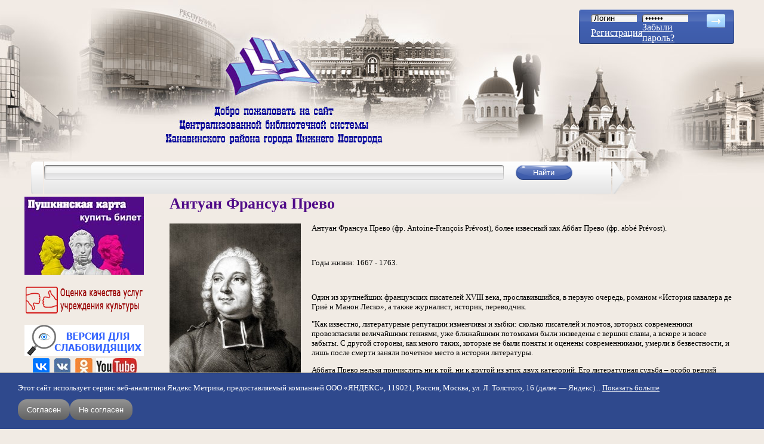

--- FILE ---
content_type: text/html; charset=utf-8
request_url: https://book-hall.ru/event/Antoine_Francois_Prevost
body_size: 18496
content:
﻿<!DOCTYPE html>
<html xmlns="http://www.w3.org/1999/xhtml" xml:lang="ru" lang="ru" dir="ltr">
<head>
<meta http-equiv="Content-Type" content="text/html; charset=utf-8" />
  <meta name="yandex-verification" content="81ef5fea17a9e7e1" />
  <meta name="viewport" content="width=device-width, initial-scale=1.0">
  <script type="text/javascript" src="http://userapi.com/js/api/openapi.js?49"></script>
<script type="text/javascript">VK.init({apiId: 2979150, onlyWidgets: true});</script>
<script type="text/javascript" src="//yandex.st/share/share.js" charset="utf-8"></script>
<script src="http://cdn.connect.mail.ru/js/loader.js" type="text/javascript" charset="UTF-8"></script>
<link rel="shortcut icon" href="/files/bookhall_favicon.png" type="image/x-icon" />  <title>Антуан Франсуа Прево / Централизованная библиотечная система Канавинского района</title>
  <link type="text/css" rel="stylesheet" media="all" href="/modules/node/node.css?i" />
<link type="text/css" rel="stylesheet" media="all" href="/modules/poll/poll.css?i" />
<link type="text/css" rel="stylesheet" media="all" href="/modules/system/defaults.css?i" />
<link type="text/css" rel="stylesheet" media="all" href="/modules/system/system.css?i" />
<link type="text/css" rel="stylesheet" media="all" href="/modules/system/system-menus.css?i" />
<link type="text/css" rel="stylesheet" media="all" href="/modules/user/user.css?i" />
<link type="text/css" rel="stylesheet" media="all" href="/sites/all/modules/cck/theme/content-module.css?i" />
<link type="text/css" rel="stylesheet" media="all" href="/sites/all/modules/colorbox/styles/default/colorbox_default_style.css?i" />
<link type="text/css" rel="stylesheet" media="all" href="/sites/all/modules/date/date.css?i" />
<link type="text/css" rel="stylesheet" media="all" href="/sites/all/modules/filefield/filefield.css?i" />
<link type="text/css" rel="stylesheet" media="all" href="/sites/all/modules/quote/quote.css?i" />
<link type="text/css" rel="stylesheet" media="all" href="/sites/all/modules/simplenews/simplenews.css?i" />
<link type="text/css" rel="stylesheet" media="all" href="/sites/all/modules/video_filter/video_filter.css?i" />
<link type="text/css" rel="stylesheet" media="all" href="/modules/forum/forum.css?i" />
<link type="text/css" rel="stylesheet" media="all" href="/sites/all/modules/views/css/views.css?i" />
<link type="text/css" rel="stylesheet" media="all" href="/modules/comment/comment.css?i" />
<link type="text/css" rel="stylesheet" media="all" href="/sites/all/themes/bookhall/style.css?i" />
<link type="text/css" rel="stylesheet" media="all" href="/sites/all/themes/bookhall/preset.css?i" />
  <script type="text/javascript" src="/sites/all/modules/jquery_update/replace/jquery.min.js?i"></script>
<script type="text/javascript" src="/misc/drupal.js?i"></script>
<script type="text/javascript" src="/files/languages/ru_e9ad7f854781c7e18947d4ae8392c708.js?i"></script>
<script type="text/javascript" src="/sites/all/libraries/colorbox/colorbox/jquery.colorbox.js?i"></script>
<script type="text/javascript" src="/sites/all/modules/colorbox/js/colorbox.js?i"></script>
<script type="text/javascript" src="/sites/all/modules/colorbox/styles/default/colorbox_default_style.js?i"></script>
<script type="text/javascript" src="/sites/all/modules/colorbox/js/colorbox_load.js?i"></script>
<script type="text/javascript" src="/sites/all/modules/colorbox/js/colorbox_inline.js?i"></script>
<script type="text/javascript" src="/sites/all/themes/bookhall/js/modal.js?i"></script>
<script type="text/javascript" src="/sites/all/themes/bookhall/js/book_slider.js?i"></script>
<script type="text/javascript">
<!--//--><![CDATA[//><!--
jQuery.extend(Drupal.settings, { "basePath": "/", "colorbox": { "transition": "none", "speed": "350", "opacity": "0.90", "slideshow": false, "slideshowAuto": false, "slideshowSpeed": "2500", "slideshowStart": "start slideshow", "slideshowStop": "stop slideshow", "current": "{current} of {total}", "previous": "« Prev", "next": "Next »", "close": "Close", "overlayClose": true, "maxWidth": "100%", "maxHeight": "100%" } });
//--><!]]>
</script>
<script type="text/javascript">
<!--//--><![CDATA[//><!--
VK.Widgets.Comments("vk_comments", {limit: 5, width: "690", attach: "*"});
//--><!]]>
</script>
<script type="text/javascript">
<!--//--><![CDATA[//><!--
VK.Widgets.Like("vk_like", {type: "mini"});
//--><!]]>
</script>
  <!--[if lt IE 7]>
  <link type="text/css" rel="stylesheet" media="all" href="/sites/all/themes/bookhall/fix-ie.css" />  <![endif]-->
</head>
<body class="not-front not-logged-in page-node node-type-thisdayinhistory one-sidebar sidebar-left">
<div class="popup-login-form-wrapper modal-menu-hide">
  <div class="popup-login-form-inner">
    <div class="close-login-form">
      <svg xmlns="http://www.w3.org/2000/svg" viewBox="0 0 320 512"><!--! Font Awesome Pro 6.2.1 by @fontawesome - https://fontawesome.com License - https://fontawesome.com/license (Commercial License) Copyright 2022 Fonticons, Inc. --><path d="M310.6 150.6c12.5-12.5 12.5-32.8 0-45.3s-32.8-12.5-45.3 0L160 210.7 54.6 105.4c-12.5-12.5-32.8-12.5-45.3 0s-12.5 32.8 0 45.3L114.7 256 9.4 361.4c-12.5 12.5-12.5 32.8 0 45.3s32.8 12.5 45.3 0L160 301.3 265.4 406.6c12.5 12.5 32.8 12.5 45.3 0s12.5-32.8 0-45.3L205.3 256 310.6 150.6z"/></svg>
    </div>
    <div class="mobile-login-form">
          <form action="/event/Antoine_Francois_Prevost?destination=node%2F6657"  accept-charset="UTF-8" method="post" id="user-login-form">
<div><div class="form-item" id="edit-name-1-wrapper">
 <label for="edit-name-1">Имя пользователя: <span class="form-required" title="Обязательное поле">*</span></label>
 <input type="text" maxlength="60" name="name" id="edit-name-1" size="15" value="" class="form-text required" />
</div>
<div class="form-item" id="edit-pass-1-wrapper">
 <label for="edit-pass-1">Пароль: <span class="form-required" title="Обязательное поле">*</span></label>
 <input type="password" name="pass" id="edit-pass-1"  maxlength="60"  size="15"  class="form-text required" />
</div>
<input type="submit" name="op" id="edit-submit-2" value="Вход"  class="form-submit" />
<div class="item-list"><ul><li class="first"><a href="/user/register" title="Создать новую учетную запись пользователя.">Регистрация</a></li>
<li class="last"><a href="/user/password" title="Запросить новый пароль по электронной почте.">Забыли пароль?</a></li>
</ul></div><input type="hidden" name="form_build_id" id="form-0b0e2f66ce709c21e431b0ed6491444e" value="form-0b0e2f66ce709c21e431b0ed6491444e"  />
<input type="hidden" name="form_id" id="edit-user-login-block-1" value="user_login_block"  />

</div></form>
      </div>
  </div>
</div>
<div id="wrapper">
  <div id="header">
    <div class="site-logo">
      <img src="/sites/all/themes/bookhall/img/logo_bookhall.png" alt="">
    </div>
            <div class="open-login-popup-btn">
        <svg xmlns="http://www.w3.org/2000/svg" viewBox="0 0 512 512"><!--! Font Awesome Pro 6.2.1 by @fontawesome - https://fontawesome.com License - https://fontawesome.com/license (Commercial License) Copyright 2022 Fonticons, Inc. --><path d="M256 112c-48.6 0-88 39.4-88 88C168 248.6 207.4 288 256 288s88-39.4 88-88C344 151.4 304.6 112 256 112zM256 240c-22.06 0-40-17.95-40-40C216 177.9 233.9 160 256 160s40 17.94 40 40C296 222.1 278.1 240 256 240zM256 0C114.6 0 0 114.6 0 256s114.6 256 256 256s256-114.6 256-256S397.4 0 256 0zM256 464c-46.73 0-89.76-15.68-124.5-41.79C148.8 389 182.4 368 220.2 368h71.69c37.75 0 71.31 21.01 88.68 54.21C345.8 448.3 302.7 464 256 464zM416.2 388.5C389.2 346.3 343.2 320 291.8 320H220.2c-51.36 0-97.35 26.25-124.4 68.48C65.96 352.5 48 306.3 48 256c0-114.7 93.31-208 208-208s208 93.31 208 208C464 306.3 446 352.5 416.2 388.5z"/></svg>
      </div>
            <div class="open-modal-menu-btn">
        <span class="btn__line"></span>
      </div>

    <div class="modal-menu modal-menu-hide">
      <h2 class="menu-title">Меню сайта</h2>
      <ul class="menu"><li class="leaf first"><a href="/main" title="" class=" mlid-180">Главная</a></li>
<li class="leaf"><a href="/site-map" title="" class=" mlid-3072">Карта сайта</a></li>
<li class="collapsed"><a href="/o-nas" title="Библиотеки Канавинской ЦБС. Правила пользования. Историческая справка. Достижения. Друзья и партнеры" class=" mlid-186">О нас</a></li>
<li class="leaf"><a href="/news" title="" class=" mlid-1199">Новости/Акции</a></li>
<li class="collapsed"><a href="/delimsya-opytom" title="Наши библиографические и методические пособия, сценарии мероприятий, статьи и тексты выступлений, электронные издания детям, буктрейлеры, информационные стенды" class=" mlid-302">Делимся опытом</a></li>
<li class="leaf"><a href="/rekomenduem" title="Периодические издания в ЦБС, полезные ссылки" class=" mlid-825">Рекомендуем</a></li>
<li class="collapsed"><a href="/kanavino" title="Краеведческий раздел сайта. История и сегодняшний день района, виртуальная прогулка по Канавино. Электронная версия районной газеты &quot;Канавинское слово&quot;" class=" mlid-303">Канавино</a></li>
<li class="leaf"><a href="/proekt-goda" title="Виртуальные интерактивные проекты по ведущем темам года" class=" mlid-1324">Проект года</a></li>
<li class="leaf"><a href="/knizhnye-novinki" title="Оперативное информирование о новых поступлениях в фонд ЦБС" class=" mlid-2735">Книжные новинки</a></li>
<li class="collapsed"><a href="/nemodnoe-chtenie" title="О хороших, незаслуженно забытых книгах. Авторский проект Ольги Кузьминой" class=" mlid-2792">неМодное Чтение</a></li>
<li class="leaf"><a href="/litsovet" title="Блог писателя Андрея Кузечкина. Рецензии на современную литературу" class=" mlid-306">ЛитСовет</a></li>
<li class="leaf"><a href="/litsovetonlain" title="Видеоблог писателя и музыканта Андрея Кузечкина" class=" mlid-3602">ЛитСоветОнлайн</a></li>
<li class="leaf"><a href="/pryamoi-efir" title="Архив наших прямых эфиров" class=" mlid-3681">Прямой эфир</a></li>
<li class="leaf"><a href="/detskaya-ploshchadka" title="Раздел сайта для детей и их родителей" class=" mlid-936">Детская площадка</a></li>
<li class="leaf"><a href="/proba_pera_main" title="Блог зарегистрированных пользователей сайта" class=" mlid-307">Проба пера</a></li>
<li class="leaf"><a href="/uslugi" title="Перечень услуг, предоставляемых Канавинской ЦБС. Прейскурант" class=" mlid-308">Услуги</a></li>
<li class="leaf last"><a href="/kontakty" title="" class=" mlid-304">Контакты</a></li>
</ul>    </div>
    <div class="mobile-welcome-img">
      <img src="/sites/all/themes/bookhall/img/welcome_text.png" alt="">
    </div>
    <div id="login">
    <form action="/user" method="post" id="user-login">
    <table border="0" cellspacing="0" cellpadding="0">
      <tr>
        <td><input type="text" name="name" id="edit-name" tabindex="1" class="form-text required" value="Логин" class="form-text NormalTextBox txtSearch" onfocus="if (this.value == 'Логин') {this.value = '';}" onblur="if (this.value == '') {this.value = 'Логин';}"  /><input type="hidden" name="form_id" id="edit-user-login" value="user_login"  /></td>
        <td><input type="password" name="pass" id="edit-pass" tabindex="2" class="form-text required" value="Пароль" class="form-text NormalTextBox txtSearch" onfocus="if (this.value == 'Пароль') {this.value = '';}" onblur="if (this.value == '') {this.value = 'Пароль';}" /></td>
        <td rowspan="3" valign="top">
          <input name="op" type="image" class="form-submit" id="edit-submit"  tabindex="3" value="" src="/sites/all/themes/bookhall/img/btn_arrow.png" alt="login" title="login" />
        </td>
      </tr>
      <tr>
        <td><a href="/user/register">Регистрация</a><br /></td>
        <td>
          <a href="/user/password">Забыли пароль?</a>
        </td>
      </tr>
    </table>
  </form>
</div>
  </div>
  <div id="top">
    <div class="search-form">
  <table>
    <tr>
    <td class="search-left"></td>
    <td class="search-center">
      <form action="/poisk"  accept-charset="UTF-8" method="get" id="search-block-form">
<div><div class="container-inline">
  <input type="submit" name="op" id="edit-submit" value="Найти"  class="form-submit" />
<div class="form-item" id="edit-text-wrapper">
 <label for="edit-text">Поиск по сайту: </label>
 <input type="text" maxlength="128" name="text" id="edit-text" size="15" value="" title="Введите ключевые слова для поиска." class="form-text" />
</div>
<input type="hidden" name="searchid" id="edit-searchid" value="2297817"  />
</div>

</div></form>
    </td>
    <td class="search-right"></td>
    </tr>
  </table>
</div>  </div>
  <div class="left-right-wrapper">
    <div id="left">
      <div class="wrapper">
        <div id="block-block-86" class="clear-block block block-block">


  <div class="content"><!--paging_filter--><div class="pushkin_card"><a href="/uslugi/pushkinskaya-karta/"><img alt="Пушкинская карта" src="/files/USLUGI/pk1.jpg" style="width: 200px; height: 131px; margin-top: 3px; margin-bottom: 3px;" width="200" height="131" /></a></div></div>
</div>
<div id="block-block-86-clear"></div>
<div id="block-block-76" class="clear-block block block-block">


  <div class="content"><!--paging_filter--><p style="text-align: center;"><a href="/nezavisimaya-otsenka"><img alt="Оценка качества услуг МКУК ЦБС Канавинского района" src="/files/RB/ocenka_kachestva_uslug.png" style="width: 200px; height: 52px;" title="Оценка качества услуг МКУК ЦБС Канавинского района" width="200" height="52" /></a></p></div>
</div>
<div id="block-block-76-clear"></div>
<div id="block-block-70" class="clear-block block block-block">


  <div class="content"><!--paging_filter--><div itemprop="Copy" style="z-index: 99; background: rgb(241, 235, 228) none repeat scroll 0% 0%; border: 0px solid rgb(0, 0, 0); text-align: center;"><a href="http://finevision.ru/?hostname=book-hall.ru&amp;path=/"><img alt="" src="/files/RB/vds.jpg" style="width: 200px; height: 52px; margin: 3px 1px;" width="200" height="52" /></a></div><div itemprop="Copy" style="z-index: 99; background: rgb(241, 235, 228) none repeat scroll 0% 0%; border: 0px solid rgb(0, 0, 0); text-align: center;"><a href="https://vk.com/bibliotekikanavina" target="_blank"><img alt="Официальная группа Канавинской ЦБС во ВКонтакте" src="/files/RB/vk-og.jpg" style="width: 28px; height: 28px; margin: 1px 4px;" title="Официальная группа Канавинской ЦБС во ВКонтакте" width="28" height="28" /></a><a href="http://vk.com/umnayabiblioteka" target="_blank"><img alt="Группа &#039;&#039;Умная библиотека&#039;&#039;" src="/files/resize/RB/vk-27x28.jpg" style="width: 27px; height: 28px; margin: 1px 4px;" title="Группа &#039;&#039;Умная библиотека&#039;&#039;" width="27" height="28" /></a><a href="http://ok.ru/profile/543319578616/statuses/links" target="_blank"><img alt="Группа в &#039;&#039;Одноклассниках&#039;&#039;" src="/files/resize/RB/ok-29x28.jpg" style="width: 29px; height: 28px; margin: 1px 4px;" title="Группа в &#039;&#039;Одноклассниках&#039;&#039;" width="29" height="28" /></a><a href="http://www.youtube.com/channel/UCt7BYMSfwEP-aOWgqjo0PeA/videos?shelf_id=0&amp;view=0&amp;sort=dd" target="_blank"><img alt="Youtube-канал" src="/files/resize/RB/yt-68x28.jpg" style="width: 68px; height: 28px; margin: 1px 2px;" title="Youtube-канал" width="68" height="28" /></a></div></div>
</div>
<div id="block-block-70-clear"></div>
<div id="block-menu-primary-links" class="clear-block block block-menu">


  <div class="content"><ul class="menu"><li class="leaf first"><a href="/main" title="" class=" mlid-180">Главная</a></li>
<li class="leaf"><a href="/site-map" title="" class=" mlid-3072">Карта сайта</a></li>
<li class="collapsed"><a href="/o-nas" title="Библиотеки Канавинской ЦБС. Правила пользования. Историческая справка. Достижения. Друзья и партнеры" class=" mlid-186">О нас</a></li>
<li class="leaf"><a href="/news" title="" class=" mlid-1199">Новости/Акции</a></li>
<li class="collapsed"><a href="/delimsya-opytom" title="Наши библиографические и методические пособия, сценарии мероприятий, статьи и тексты выступлений, электронные издания детям, буктрейлеры, информационные стенды" class=" mlid-302">Делимся опытом</a></li>
<li class="leaf"><a href="/rekomenduem" title="Периодические издания в ЦБС, полезные ссылки" class=" mlid-825">Рекомендуем</a></li>
<li class="collapsed"><a href="/kanavino" title="Краеведческий раздел сайта. История и сегодняшний день района, виртуальная прогулка по Канавино. Электронная версия районной газеты &quot;Канавинское слово&quot;" class=" mlid-303">Канавино</a></li>
<li class="leaf"><a href="/proekt-goda" title="Виртуальные интерактивные проекты по ведущем темам года" class=" mlid-1324">Проект года</a></li>
<li class="leaf"><a href="/knizhnye-novinki" title="Оперативное информирование о новых поступлениях в фонд ЦБС" class=" mlid-2735">Книжные новинки</a></li>
<li class="collapsed"><a href="/nemodnoe-chtenie" title="О хороших, незаслуженно забытых книгах. Авторский проект Ольги Кузьминой" class=" mlid-2792">неМодное Чтение</a></li>
<li class="leaf"><a href="/litsovet" title="Блог писателя Андрея Кузечкина. Рецензии на современную литературу" class=" mlid-306">ЛитСовет</a></li>
<li class="leaf"><a href="/litsovetonlain" title="Видеоблог писателя и музыканта Андрея Кузечкина" class=" mlid-3602">ЛитСоветОнлайн</a></li>
<li class="leaf"><a href="/pryamoi-efir" title="Архив наших прямых эфиров" class=" mlid-3681">Прямой эфир</a></li>
<li class="leaf"><a href="/detskaya-ploshchadka" title="Раздел сайта для детей и их родителей" class=" mlid-936">Детская площадка</a></li>
<li class="leaf"><a href="/proba_pera_main" title="Блог зарегистрированных пользователей сайта" class=" mlid-307">Проба пера</a></li>
<li class="leaf"><a href="/uslugi" title="Перечень услуг, предоставляемых Канавинской ЦБС. Прейскурант" class=" mlid-308">Услуги</a></li>
<li class="leaf last"><a href="/kontakty" title="" class=" mlid-304">Контакты</a></li>
</ul></div>
</div>
<div id="block-menu-primary-links-clear"></div>
<div id="block-block-91" class="clear-block block block-block">


  <div class="content"><table style="width: 200px" cellspacing="1" cellpadding="1" border="0"><tbody><tr><td><script src='https://pos.gosuslugi.ru/bin/script.min.js'></script> 
<style>
#js-show-iframe-wrapper{position:relative;display:flex;align-items:center;justify-content:center;width:100%;min-width:200px;max-width:100%;background:linear-gradient(138.4deg,#38bafe 26.49%,#2d73bc 79.45%);color:#fff;cursor:pointer}#js-show-iframe-wrapper .pos-banner-fluid *{box-sizing:border-box}#js-show-iframe-wrapper .pos-banner-fluid .pos-banner-btn_2{display:block;width:240px;min-height:56px;font-size:18px;line-height:24px;cursor:pointer;background:#0d4cd3;color:#fff;border:none;border-radius:8px;outline:0}#js-show-iframe-wrapper .pos-banner-fluid .pos-banner-btn_2:hover{background:#1d5deb}#js-show-iframe-wrapper .pos-banner-fluid .pos-banner-btn_2:focus{background:#2a63ad}#js-show-iframe-wrapper .pos-banner-fluid .pos-banner-btn_2:active{background:#2a63ad}@-webkit-keyframes fadeInFromNone{0%{display:none;opacity:0}1%{display:block;opacity:0}100%{display:block;opacity:1}}@keyframes fadeInFromNone{0%{display:none;opacity:0}1%{display:block;opacity:0}100%{display:block;opacity:1}}@font-face{font-family:LatoWebLight;src:url(https://pos.gosuslugi.ru/bin/fonts/Lato/fonts/Lato-Light.woff2) format("woff2"),url(https://pos.gosuslugi.ru/bin/fonts/Lato/fonts/Lato-Light.woff) format("woff"),url(https://pos.gosuslugi.ru/bin/fonts/Lato/fonts/Lato-Light.ttf) format("truetype");font-style:normal;font-weight:400}@font-face{font-family:LatoWeb;src:url(https://pos.gosuslugi.ru/bin/fonts/Lato/fonts/Lato-Regular.woff2) format("woff2"),url(https://pos.gosuslugi.ru/bin/fonts/Lato/fonts/Lato-Regular.woff) format("woff"),url(https://pos.gosuslugi.ru/bin/fonts/Lato/fonts/Lato-Regular.ttf) format("truetype");font-style:normal;font-weight:400}@font-face{font-family:LatoWebBold;src:url(https://pos.gosuslugi.ru/bin/fonts/Lato/fonts/Lato-Bold.woff2) format("woff2"),url(https://pos.gosuslugi.ru/bin/fonts/Lato/fonts/Lato-Bold.woff) format("woff"),url(https://pos.gosuslugi.ru/bin/fonts/Lato/fonts/Lato-Bold.ttf) format("truetype");font-style:normal;font-weight:400}@font-face{font-family:RobotoWebLight;src:url(https://pos.gosuslugi.ru/bin/fonts/Roboto/Roboto-Light.woff2) format("woff2"),url(https://pos.gosuslugi.ru/bin/fonts/Roboto/Roboto-Light.woff) format("woff"),url(https://pos.gosuslugi.ru/bin/fonts/Roboto/Roboto-Light.ttf) format("truetype");font-style:normal;font-weight:400}@font-face{font-family:RobotoWebRegular;src:url(https://pos.gosuslugi.ru/bin/fonts/Roboto/Roboto-Regular.woff2) format("woff2"),url(https://pos.gosuslugi.ru/bin/fonts/Roboto/Roboto-Regular.woff) format("woff"),url(https://pos.gosuslugi.ru/bin/fonts/Roboto/Roboto-Regular.ttf) format("truetype");font-style:normal;font-weight:400}@font-face{font-family:RobotoWebBold;src:url(https://pos.gosuslugi.ru/bin/fonts/Roboto/Roboto-Bold.woff2) format("woff2"),url(https://pos.gosuslugi.ru/bin/fonts/Roboto/Roboto-Bold.woff) format("woff"),url(https://pos.gosuslugi.ru/bin/fonts/Roboto/Roboto-Bold.ttf) format("truetype");font-style:normal;font-weight:400}@font-face{font-family:ScadaWebRegular;src:url(https://pos.gosuslugi.ru/bin/fonts/Scada/Scada-Regular.woff2) format("woff2"),url(https://pos.gosuslugi.ru/bin/fonts/Scada/Scada-Regular.woff) format("woff"),url(https://pos.gosuslugi.ru/bin/fonts/Scada/Scada-Regular.ttf) format("truetype");font-style:normal;font-weight:400}@font-face{font-family:ScadaWebBold;src:url(https://pos.gosuslugi.ru/bin/fonts/Scada/Scada-Bold.woff2) format("woff2"),url(https://pos.gosuslugi.ru/bin/fonts/Scada/Scada-Bold.woff) format("woff"),url(https://pos.gosuslugi.ru/bin/fonts/Scada/Scada-Bold.ttf) format("truetype");font-style:normal;font-weight:400}@font-face{font-family:Geometria;src:url(https://pos.gosuslugi.ru/bin/fonts/Geometria/Geometria.eot);src:url(https://pos.gosuslugi.ru/bin/fonts/Geometria/Geometria.eot?#iefix) format("embedded-opentype"),url(https://pos.gosuslugi.ru/bin/fonts/Geometria/Geometria.woff) format("woff"),url(https://pos.gosuslugi.ru/bin/fonts/Geometria/Geometria.ttf) format("truetype");font-weight:400;font-style:normal}@font-face{font-family:Geometria-ExtraBold;src:url(https://pos.gosuslugi.ru/bin/fonts/Geometria/Geometria-ExtraBold.eot);src:url(https://pos.gosuslugi.ru/bin/fonts/Geometria/Geometria-ExtraBold.eot?#iefix) format("embedded-opentype"),url(https://pos.gosuslugi.ru/bin/fonts/Geometria/Geometria-ExtraBold.woff) format("woff"),url(https://pos.gosuslugi.ru/bin/fonts/Geometria/Geometria-ExtraBold.ttf) format("truetype");font-weight:900;font-style:normal}
</style>
 
<style>
#js-show-iframe-wrapper{background:var(--pos-banner-fluid-87__background)}#js-show-iframe-wrapper .pos-banner-fluid .pos-banner-btn_2{width:100%;min-height:52px;background:#0d4cd3;color:#fff;font-size:16px;font-family:LatoWeb,sans-serif;font-weight:400;padding:0;line-height:1.2}#js-show-iframe-wrapper .pos-banner-fluid .pos-banner-btn_2:active,#js-show-iframe-wrapper .pos-banner-fluid .pos-banner-btn_2:focus,#js-show-iframe-wrapper .pos-banner-fluid .pos-banner-btn_2:hover{background:#e4ecfd}#js-show-iframe-wrapper .bf-87{position:relative;display:grid;grid-template-columns:var(--pos-banner-fluid-87__grid-template-columns);grid-template-rows:var(--pos-banner-fluid-87__grid-template-rows);width:100%;max-width:var(--pos-banner-fluid-87__max-width);box-sizing:border-box;grid-auto-flow:row dense}#js-show-iframe-wrapper .bf-87__decor{background:var(--pos-banner-fluid-87__bg-url) var(--pos-banner-fluid-87__bg-url-position) no-repeat;background-size:cover;background-color:#f8efec;position:relative}#js-show-iframe-wrapper .bf-87__logo-wrap{box-shadow:var(--pos-banner-fluid-87__logo-box-shadow)}#js-show-iframe-wrapper .bf-87__content{display:flex;flex-direction:column;padding:var(--pos-banner-fluid-87__content-padding);grid-row:var(--pos-banner-fluid-87__content-grid-row)}#js-show-iframe-wrapper .bf-87__description{display:flex;flex-direction:column;margin:var(--pos-banner-fluid-87__description-margin)}#js-show-iframe-wrapper .bf-87__text{margin:var(--pos-banner-fluid-87__text-margin);font-size:var(--pos-banner-fluid-87__text-font-size);line-height:1.3;font-family:LatoWeb,sans-serif;font-weight:700;color:#0b1f33}#js-show-iframe-wrapper .bf-87__text_small{font-size:var(--pos-banner-fluid-87__text-small-font-size);font-weight:400;margin:var(--pos-banner-fluid-87__text-small-margin)}#js-show-iframe-wrapper .bf-87__bottom-wrap{display:flex;flex-direction:row;align-items:center}#js-show-iframe-wrapper .bf-87__logo-wrap{position:absolute;top:var(--pos-banner-fluid-87__logo-wrap-top);left:0;padding:var(--pos-banner-fluid-87__logo-wrap-padding);background:#fff;border-radius:0 0 8px 0}#js-show-iframe-wrapper .bf-87__logo{width:var(--pos-banner-fluid-87__logo-width);margin-left:1px}#js-show-iframe-wrapper .bf-87__slogan{font-family:LatoWeb,sans-serif;font-weight:700;font-size:var(--pos-banner-fluid-87__slogan-font-size);line-height:1;color:#005ca9}#js-show-iframe-wrapper .bf-87__btn-wrap{width:100%;max-width:var(--pos-banner-fluid-87__button-wrap-max-width)}
</style >
<div id='js-show-iframe-wrapper'>
  <div class='pos-banner-fluid bf-87'>
 
    <div class='bf-87__decor'>
      <div class='bf-87__logo-wrap'>
        <img
          class='bf-87__logo'
          src='https://pos.gosuslugi.ru/bin/banner-fluid/gosuslugi-logo-blue.svg'
          alt='Госуслуги'
        />
        <div class='bf-87__slogan'>Решаем вместе</div >
      </div >
    </div >
    <div class='bf-87__content'>
      <div class='bf-87__description'>
          <span class='bf-87__text'>
            Хочется, чтобы библиотека стала лучше?
          </span >
        <span class='bf-87__text bf-87__text_small'>
            Сообщите, какие нужны изменения и получите ответ о решении
          </span >
      </div >
 
      <div class='bf-87__bottom-wrap'>
        <div class='bf-87__btn-wrap'>
          <!-- pos-banner-btn_2 не удалять; другие классы не добавлять -->
          <button
            class='pos-banner-btn_2'
            type='button'
          >Написать
          </button >
        </div >
      </div>
    </div >
 
  </div >
</div >
<script>
(function(){
"use strict";function ownKeys(e,t){var n=Object.keys(e);if(Object.getOwnPropertySymbols){var r=Object.getOwnPropertySymbols(e);if(t)r=r.filter(function(t){return Object.getOwnPropertyDescriptor(e,t).enumerable});n.push.apply(n,r)}return n}function _objectSpread(e){for(var t=1;t<arguments.length;t++){var n=null!=arguments[t]?arguments[t]:{};if(t%2)ownKeys(Object(n),true).forEach(function(t){_defineProperty(e,t,n[t])});else if(Object.getOwnPropertyDescriptors)Object.defineProperties(e,Object.getOwnPropertyDescriptors(n));else ownKeys(Object(n)).forEach(function(t){Object.defineProperty(e,t,Object.getOwnPropertyDescriptor(n,t))})}return e}function _defineProperty(e,t,n){if(t in e)Object.defineProperty(e,t,{value:n,enumerable:true,configurable:true,writable:true});else e[t]=n;return e}var POS_PREFIX_87="--pos-banner-fluid-87__",posOptionsInitialBanner87={background:"#FFFFFF","grid-template-columns":"100%","grid-template-rows":"264px auto","max-width":"1422px","text-font-size":"20px","text-small-font-size":"14px","text-margin":"0 0px 12px 0","description-margin":"0 0 24px 0","button-wrap-max-width":"245px","bg-url":"url('https://pos.gosuslugi.ru/bin/banner-fluid/83/banner-fluid-bg-83-0.svg')","bg-url-position":"center top","content-padding":"40px 24px 48px","logo-wrap-padding":"12px 14px 10px 12px","logo-width":"65px","logo-wrap-top":"0","slogan-font-size":"12px","logo-box-shadow":"none","text-small-margin":0},setStyles=function(e,t){var n=arguments.length>2&&void 0!==arguments[2]?arguments[2]:POS_PREFIX_87;Object.keys(e).forEach(function(r){t.style.setProperty(n+r,e[r])})},removeStyles=function(e,t){var n=arguments.length>2&&void 0!==arguments[2]?arguments[2]:POS_PREFIX_87;Object.keys(e).forEach(function(e){t.style.removeProperty(n+e)})};function changePosBannerOnResize(){var e=document.documentElement,t=_objectSpread({},posOptionsInitialBanner87),n=document.getElementById("js-show-iframe-wrapper"),r=n?n.offsetWidth:document.body.offsetWidth;if(r>300)t["bg-url"]="url('https://pos.gosuslugi.ru/bin/banner-fluid/83/banner-fluid-bg-83-1.svg')",t["grid-template-rows"]="244px auto";if(r>360)t["description-margin"]="0 0 20px 0",t["content-padding"]="20px 55px 20px 24px",t["button-wrap-max-width"]="118px";if(r>415)t["bg-url"]="url('https://pos.gosuslugi.ru/bin/banner-fluid/83/banner-fluid-bg-83-2.svg')",t["content-padding"]="36px 25px 52px 24px";if(r>568)t["bg-url"]="url('https://pos.gosuslugi.ru/bin/banner-fluid/83/banner-fluid-bg-83.svg')",t["text-font-size"]="24px",t["text-small-font-size"]="14px",t["grid-template-columns"]="53% 47%",t["grid-template-rows"]="332px",t["content-grid-row"]="1",t["content-padding"]="54px 28px",t["description-margin"]="0 0 24px 0",t["button-wrap-max-width"]="245px";if(r>783)t["bg-url"]="url('https://pos.gosuslugi.ru/bin/banner-fluid/83/banner-fluid-bg-83-3.svg')",t["grid-template-columns"]="1fr 1fr",t["grid-template-rows"]="268px",t["text-small-font-size"]="14px",t["content-padding"]="40px 24px 40px 50px",t["button-wrap-max-width"]="118px",t["text-font-size"]="24px";if(r>1098)t["bg-url"]="url('https://pos.gosuslugi.ru/bin/banner-fluid/83/banner-fluid-bg-83-4.svg')",t["grid-template-rows"]="300px",t["text-font-size"]="32px",t["text-small-font-size"]="18px",t["content-padding"]="42px 50px",t["logo-width"]="78px",t["slogan-font-size"]="15px",t["logo-wrap-padding"]="20px 16px 16px",t["text-small-margin"]="0px 150px 0px 0";if(r>1400)t["bg-url"]="url('https://pos.gosuslugi.ru/bin/banner-fluid/83/banner-fluid-bg-83-5.svg')",t["max-width"]="1422px",t["grid-template-columns"]="1fr 1fr",t["content-padding"]="34px 0px 34px 100px",t["logo-box-shadow"]="0px 1px 4px #E3EBFC, 0px 24px 48px rgba(230, 235, 245, 0.4)",t["text-small-margin"]="0",t["text-margin"]="0 140px 12px 0";setStyles(t,e)}changePosBannerOnResize(),window.addEventListener("resize",changePosBannerOnResize),window.onunload=function(){var e=document.documentElement,t=_objectSpread({},posOptionsInitialBanner87);window.removeEventListener("resize",changePosBannerOnResize),removeStyles(t,e)};
})()
</script>
 <script>Widget("https://pos.gosuslugi.ru/form", 369968)</script>

</td></tr></tbody></table></div>
</div>
<div id="block-block-91-clear"></div>
<div id="block-thisdayinhistory-1" class="clear-block block block-thisdayinhistory">

  <h2><a href="/lit_calendar">Литературный календарь</a></h2>

  <div class="content"><div class='lit_date'><a href="/lit_day/02/01">01 Февраля 2026</a></div><div class='slideblock_lit'><div class='lit_name'><a href="/event/Marina_Anatolievna_Paley">Марина Анатольевна Палей</a></div><div class='lit_image'><a href="/event/Marina_Anatolievna_Paley"><img src="https://book-hall.ru/files/imagecache/lit_preview/marina_paley.jpg" alt="" title=""  class="imagecache imagecache-lit_preview" width="90" height="90" /></a></div><div class='lit_teaser'>71 год <br /> со дня рождения</div></div></div>
</div>
<div id="block-thisdayinhistory-1-clear"></div>
<div id="block-block-20" class="clear-block block block-block">


  <div class="content"><!--paging_filter--><p style="text-align: center;"><a href="/biografii-zarubezhnykh-avtorov"><img alt="Биографии зарубежных писателей. Впервые на русском языке" src="/files/RB/biografii-small.gif" style="width: 195px; height: 66px;" title="Биографии зарубежных писателей. Впервые на русском языке" width="195" height="66" /></a></p></div>
</div>
<div id="block-block-20-clear"></div>
<div id="block-block-92" class="clear-block block block-block">


  <div class="content"><!--paging_filter--><p style="text-align: center;"><a href="https://pro.culture.ru/intro#events" target="_blank"><img alt="Платформа для продвижения мероприятий в сфере культуры" src="/files/RB/prokultura.jpg" style="width: 190px; height: 57px;" title="Платформа для продвижения мероприятий в сфере культуры" width="190" height="57" /></a></p></div>
</div>
<div id="block-block-92-clear"></div>
<div id="block-block-84" class="clear-block block block-block">


  <div class="content"><!--paging_filter--><p style="text-align: center;"><a href="https://www.prlib.ru/" target="_blank"><img alt="Президентская библиотека имени Б.Н. Ельцина" src="/files/RB/pb.png" style="width: 200px; height: 58px;" title="Президентская библиотека имени Б.Н. Ельцина" width="200" height="58" /></a></p><p style="text-align: center;"><a href="https://nebdeti.ru/" target="_blank"><img alt="Национальная электронная детская библиотека" src="/files/RB/nedb-100.gif" style="width: 100px; height: 59px;" title="Национальная электронная детская библиотека" width="100" height="59" /></a><a href="https://rusneb.ru/" target="_blank"><img alt="Национальная электронная библиотека" src="/files/RB/neb.jpg" style="width: 95px; height: 59px; margin-left: 1px; margin-right: 1px;" title="Национальная электронная библиотека" width="95" height="59" /></a></p><p style="text-align: center;"><a href="/den-goroda/gazeta-den-goroda-god-2026"><img alt="Газета &#039;&#039;День города&#039;&#039;. Читать онлайн" src="/files/RB/den_goroda_0.jpg" style="width: 200px; height: 31px;" title="Газета &#039;&#039;День города&#039;&#039;. Читать онлайн" width="200" height="31" /></a></p></div>
</div>
<div id="block-block-84-clear"></div>
<div id="block-block-77" class="clear-block block block-block">


  <div class="content"><!--paging_filter--><p style="text-align: center;"><a href="https://gosuslugi.ru/" target="_blank"><img alt="Единый портал государственных услуг" src="/files/RB/200x200.png" style="width: 170px; height: 170px;" title="Единый портал государственных услуг" width="170" height="170" /></a></p></div>
</div>
<div id="block-block-77-clear"></div>
<div id="block-block-94" class="clear-block block block-block">


  <div class="content"><!--paging_filter--><p style="text-align: center;"><a href="/gosuslugi-dom"><img alt="" src="/files/2023/gud.jpg" style="width: 200px; height: 106px;" width="200" height="106" /></a></p></div>
</div>
<div id="block-block-94-clear"></div>
<div id="block-block-85" class="clear-block block block-block">


  <div class="content"><!--paging_filter--><p style="text-align: center;"><a href="/files/2025/preview_2.pdf" target="_blank"><img alt="" src="/files/RB/sms.jpg" style="width: 200px; height: 100px;" width="200" height="100" /></a></p><p style="text-align: center;"><a href="/protivodeistvie-ideologii-terrorizma"><img alt="Противодействие идеологии терроризма" src="/files/RB/pit.jpg" style="width: 200px; height: 50px;" title="Противодействие идеологии терроризма" width="200" height="50" /></a></p><p style="text-align: center;"><a href="/protivodeistvie-korruptsii"><img alt="Противодействие коррупции" src="/files/resize/RB/korrupciya-159x65.jpg" style="width: 159px; height: 65px;" title="Противодействие коррупции" width="159" height="65" /></a></p><p style="text-align: center;"><a href="/telefony-doveriya-deistvuyushchie-na-territorii-goroda-nizhnego-novgoroda"><img alt="Телефоны доверия, действующие на территории города Нижнего Новгорода" src="/files/RB/td.jpg" style="width: 200px; height: 60px;" title="Телефоны доверия, действующие на территории города Нижнего Новгорода" width="200" height="60" /></a></p></div>
</div>
<div id="block-block-85-clear"></div>
<div id="block-block-80" class="clear-block block block-block">


  <div class="content"><!-- BEGIN JIVOSITE CODE {literal} -->
<script type='text/javascript'>
(function(){ var widget_id = 'iQFUS5LXDY';var d=document;var w=window;function l(){
  var s = document.createElement('script'); s.type = 'text/javascript'; s.async = true;
  s.src = '//code.jivosite.com/script/widget/'+widget_id
    ; var ss = document.getElementsByTagName('script')[0]; ss.parentNode.insertBefore(s, ss);}
  if(d.readyState=='complete'){l();}else{if(w.attachEvent){w.attachEvent('onload',l);}
  else{w.addEventListener('load',l,false);}}})();
</script>
<!-- {/literal} END JIVOSITE CODE -->
</div>
</div>
<div id="block-block-80-clear"></div>
<div id="block-block-98" class="clear-block block block-block">


  <div class="content"><!--paging_filter--><p style="text-align: center;"><a href="/zdorove-dlya-kazhdogo"><img alt="" src="/files/2026/zdk.jpg" style="width: 200px; height: 64px;" width="200" height="64" /></a></p></div>
</div>
<div id="block-block-98-clear"></div>
      </div>
    </div>
    <div id="right">
      <div id="squeeze">
  </div>

      <div class="wrapper">
                                    <h1 id="ht">Антуан Франсуа Прево</h1>                                        <div id="content">
                        <div id="node-6657" class="node nt-thisdayinhistory">


  
  <div class="content clear-block">
    <div class="field field-type-filefield field-field-preview">
    <div class="field-items">
            <div class="field-item odd">
                    <a href="https://book-hall.ru/files/antoineas-francoisas-prevostas.jpg" title="Антуан Франсуа Прево" class="colorbox imagefield imagefield-imagelink imagefield-field_preview" rel="gallery-all"><img src="https://book-hall.ru/files/imagecache/lit_inside/antoineas-francoisas-prevostas.jpg" alt="" title="Антуан Франсуа Прево"  class="imagecache imagecache-lit_inside" width="220" height="270" /></a>        </div>
        </div>
</div>
<div id="fb-root"></div>
<script>(function(d, s, id) {
  var js, fjs = d.getElementsByTagName(s)[0];
  if (d.getElementById(id)) return;
  js = d.createElement(s); js.id = id;
  js.src = "//connect.facebook.net/ru_RU/all.js#xfbml=1";
  fjs.parentNode.insertBefore(js, fjs);
}(document, "script", "facebook-jssdk"));</script><!--paging_filter--><p>Антуан Франсуа Прево (фр. Antoine-François Prévost), более извесный как Аббат Прево (фр. abbé Prévost).</p><p>&nbsp;</p><p>Годы жизни: 1667 - 1763.</p><p>&nbsp;</p><p>Один из крупнейших французских писателей XVIII века, прославившийся, в первую очередь, романом «История кавалера де Гриё и Манон Леско», а также журналист, историк, переводчик.</p><p>"Как известно, литературные репутации изменчивы и зыбки: сколько писателей и поэтов, которых современники провозгласили величайшими гениями, уже ближайшими потомками были низведены с вершин славы, а вскоре и вовсе забыты. С другой стороны, как много таких, которые не были поняты и оценены современниками, умерли в безвестности, и лишь после смерти заняли почетное место в истории литературы.</p><p class="tab">Аббата Прево нельзя причислить ни к той, ни к другой из этих двух категорий. Его литературная судьба – особо редкий случай: современники зачитывались его большими романами, внимательно прислушивались к его публицистике. Но уже в начале XIX века слава этих романов померкла, публицистика устарела, и само имя аббата Прево давно было бы забыто, если бы он, словно невзначай, как бы на полях своих объемистых произведений, не написал небольшой повести – «История кавалера Де Грие и Манон Леско».</p><p class="tab">Зато эта повесть, занимающая по своему объему ничтожное место в его литературном наследии, принесла Прево поистине бессмертную славу и поставила его в один ряд с крупнейшими представителями мировой литературы.</p><p class="tab">Монах, солдат, писатель, проповедник, авантюрист, ученый – таковы различные облики, которые последовательно открывали в нем его современники. В истории литературы имя Прево стало неотделимым от слова «аббат», но духовный сан, пожалуй, меньше всего подходил этому мятущемуся, легкомысленному, увлекающемуся человеку".</p><div id="ctrlcopy" style="position: absolute; left: -99999px;"><br /><br />Источник: <a href="http://lit-prosv.niv.ru/lit-prosv/articles-fra/gunst-zhizn-abbata-prevo.htm">http://lit-prosv.niv.ru/lit-prosv/articles-fra/gunst-zhizn-abbata-prevo.htm</a><br />&nbsp;</div><p style="text-align: right;">(<em><a href="http://lit-prosv.niv.ru/lit-prosv/articles-fra/gunst-zhizn-abbata-prevo.htm" target="_blank">источник</a></em>)</p><p style="text-align: right;"><em><strong>"Лишь при душевном спокойствии можно оценить мудрость и истину".</strong></em></p><p style="text-align: right;"><em><strong>"Холостяк — мужчина, которому удалось не найти жену".</strong></em></p><p style="text-align: right;"><em><strong>"Как же случается, что мы так легко падаем с высоты отвлеченных размышлений и вдруг оказываемся на уровне людей заурядных?"</strong></em></p><p style="text-align: right;"><em>А. Прево</em></p><p>&nbsp;</p><h2>Краткая биография</h2><p>Антуан Франсуа Прево, более известный как аббат Прево́, с его собственным добавлением Ссыльный — один из крупнейших французских писателей XVIII века, автор романа «История кавалера де Грие и Манон Леско» (1731).</p><p>Сын королевского прокурора; еще в детстве обратил на себя внимание блестящими способностями. 16-ти лет был послушником у иезуитов, потом перешел в военную службу, но, не вынося дисциплины, вернулся в орден, опять оставил его из-за несчастной любви и поступил, 22-х лет, в бенедиктинский орден св. Мавра, где вскоре прославился как проповедник. Участвовал в ученых трудах бенедиктинцев; один из томов сборника «Gallia Christiana» почти целиком написан им.</p><p>Не выдержав суровости устава монастыря Сен-Жермен-де-Пре, в 1728 Прево бежал оттуда и был вынужден скрываться, оставив Францию. Жил то в Англии, то в Голландии, занимаясь литературным трудом и пытаясь заручиться покровительством знатных меценатов. В Голландии издал "Mémoires d’un homme de qualité " (1728—32) и вступил в связь с молодой протестанткой, не решившись, однако, жениться на ней, чтобы не нарушить монашеского обета. В Англии предпринял издание журнала «За и против» («Le Pour et le Contre») — сборника заметок, рассказов, анекдотов, где появились и самые известные из его произведений, романы «Английский философ» («Histoire de M. Cleveland, fils naturel de Cromwell, philosophe anglais», 1732—39) и «Манон Леско» («Histoire du chevalier de Grieux et de Manon Lescaut»).</p><p>Успех этих произведений доставил Прево много врагов на родине. Самый ожесточенный из них, аббат Лангле-Дюфренуа, нападал на Прево главным образом за его связь с протестанткой. Тем не менее, благодаря протекции принца Конти и кардинала Буасси Прево получил позволение вернуться во Францию (1734), а через год ему удалось получить прощение папы.</p><p>Принц Конти назначил его своим раздавателем милостыни и секретарем. Он продолжал издавать «Le Pour et le Contre» и в 1735 г. напечатал роман «Киллеринский настоятель» («Le Doyen de Killerine»). Вследствие участия в истории с каким-то журналистом, газета которого не понравилась двору, Прево опять должен был бежать в Бельгию, но вскоре вернулся и по совету канцлера д’Агессо начал издавать коллекцию путешествий под заглавием «Histoire générale des voyages», частью переводя с английского, частью составляя ее сам.</p><p>В то же время он перевёл на французский романы Ричардсона («Памелу», «Клариссу Гарло», «Грандисона»); Дидро впоследствии упрекал Прево в том, что он сильно сократил их.</p><p>Он был поражен апоплексическим ударом в лесу Шантильи.</p><p style="text-align: right;">(<em><a href="https://www.livelib.ru/author/11658-antuanfransua-prevo" target="_blank">источник</a></em>)</p><p>&nbsp;</p><p>См. также:</p><p><a href="https://ru.wikipedia.org/wiki/Прево,_Антуан_Франсуа" target="_blank">ВикипедиЯ</a></p><p><a href="https://kniga-online.com/books/dokumentalnye-knigi/publicism/218426-e-gunst-zhizn-i-tvorchestvo-abbata-prevo.html" target="_blank">Е.А. Гунст. "Жизнь и творчество аббата Прево "</a></p><p><a href="https://www.vokrugsveta.ru/vs/article/6375/" target="_blank">Валерия Елисеева. «Я рожден для кратких радостей и для долгих страданий»: как пылкий аббат Прево не смог прийти к Богу</a></p><p><a href="http://lib.ru/INOOLD/PREWO/" target="_blank">В библиотеке Мошкова</a></p><p><a href="https://kniga-online.com/tags/Антуан-Франсуа+Прево/" target="_blank">Читать онлайн</a></p><p>&nbsp;</p><p>Читайте также статью Ольги Кузьминой о романе А. Прево <a href="/nemodnoe-chtenie/abbat-prevo-istoriya-kavalera-de-grie-i-manon-lesko">"История кавалера де Гриё и Манон Леско"</a> в ее авторском проекте <a href="/nemodnoe-chtenie">неМодное Чтение</a>.</p><p>&nbsp;</p><p>Предлагаем также литературу по теме из фонда Канавинской ЦБС:</p><h3>Произведения:</h3><p class="MsoListParagraph" style="margin-left: 40px; text-indent: 0cm;"><b>Прево А.Ф. (аббат).&nbsp;История кавалера де Грие и Манон Леско; История одной гречанки / </b><span style="mso-bidi-font-weight:
bold">худож. Н.Ф. Райторовская. - Москва : АРТ, 1991. - 432 с.</span></p><p class="MsoListParagraph" style="margin-left: 40px; text-indent: 0cm;">&nbsp;</p><h3>О жизни и творчестве:</h3><ol><li><strong>Антуан Франсуа Прево (1697-1763)</strong> // Хрестоматия по зарубежной литературе XVIII века : Т. 2. - Москва, 1973. - С. 60-61.</li><li><strong>Елисеева В.</strong>&nbsp;Большая любовь аббата Прево // Вокруг света. - 2008. - № 11. - С. 202-212.</li><li><strong>Франция. Исповедь ума и сердца </strong>// Горбунов А.М. Панорама веков. - Москва, 1991. - С. 224-255.</li><li><strong>Французская литература: "Манон Леско" </strong>// Еремин В.Н. Сто великих литературных героев. – Москва</li></ol><p>&nbsp;</p><table border="0" cellpadding="0" cellspacing="0"><tr><td><div id="vk_like"></div></td></tr><tr><td><div class="fb-like" data-href="http://book-hall.ru/event/Antoine_Francois_Prevost" data-send="true" data-width="690" data-show-faces="true"></div></td></tr></table><div id="vk_comments"></div><div class="fb-comments" data-href="http://book-hall.ru/event/Antoine_Francois_Prevost" data-num-posts="5" data-width="690"></div><div class="yashare-auto-init" data-yashareL10n="ru" data-yashareType="button" data-yashareQuickServices=""></div><a target="_blank" class="mrc__plugin_uber_like_button" href="http://connect.mail.ru/share?share_url=http%3A%2F%2Fapi.mail.ru" data-mrc-config="{'type' : 'button', 'caption-mm' : '1', 'caption-ok' : '1', 'counter' : 'true', 'text' : 'true', 'width' : '100%'}">Нравится</a>  </div>
  <a href="/lit_day/4/1">Назад</a>  <ul class="links inline"><li class="comment_add first last"><a href="/comment/reply/6657#comment-form" title="Поделитесь мыслями и мнениями об этом материале.">Добавить комментарий</a></li>
</ul></div>
          </div>
              </div>
    </div></div>
  <div class="clbt"></div>
</div>
<div id="footer">
  <div class="footer_inner">
    <div id="block-preset_seo-1" class="clear-block block block-preset_seo">


  <div class="content"><div id="qseo"><a href="http://qseo.ru/">создание сайтов<br />продвижение &nbsp;<br />поддержка</a></div></div>
</div>
<div id="block-preset_seo-1-clear"></div>
<div id="block-preset_seo-0" class="clear-block block block-preset_seo">


  <div class="content"></script>
<p>
<!-- Yandex.Metrika informer -->
<a href="https://metrika.yandex.ru/stat/?id=49423816&amp;from=informer"
target="_blank" rel="nofollow"><img src="https://informer.yandex.ru/informer/49423816/3_1_FFFFFFFF_EFEFEFFF_0_visits"
style="width:88px; height:31px; border:0;" alt="Яндекс.Метрика" title="Яндекс.Метрика: данные за сегодня (просмотры, визиты и уникальные посетители)" class="ym-advanced-informer" data-cid="49423816" data-lang="ru" /></a>
<!-- /Yandex.Metrika informer -->

<!-- Yandex.Metrika counter -->
<script type="text/javascript" >
    (function (d, w, c) {
        (w[c] = w[c] || []).push(function() {
            try {
                w.yaCounter49423816 = new Ya.Metrika2({
                    id:49423816,
                    clickmap:true,
                    trackLinks:true,
                    accurateTrackBounce:true,
                    webvisor:true
                });
            } catch(e) { }
        });

        var n = d.getElementsByTagName("script")[0],
            s = d.createElement("script"),
            f = function () { n.parentNode.insertBefore(s, n); };
        s.type = "text/javascript";
        s.async = true;
        s.src = "https://mc.yandex.ru/metrika/tag.js";

        if (w.opera == "[object Opera]") {
            d.addEventListener("DOMContentLoaded", f, false);
        } else { f(); }
    })(document, window, "yandex_metrika_callbacks2");
</script>
<noscript><div><img src="https://mc.yandex.ru/watch/49423816" style="position:absolute; left:-9999px;" alt="" /></div></noscript>
<!-- /Yandex.Metrika counter -->

<script async src="https://culturaltracking.ru/static/js/spxl.js?pixelId=9783" data-pixel-id="9783"></script></div>
</div>
<div id="block-preset_seo-0-clear"></div>
<div id="block-block-11" class="clear-block block block-block">


  <div class="content"><!--paging_filter--><p style="text-align: center; margin: 0;"><a href="http://www.kremlin.ru/" target="_blank"><img alt="Президент России. Официальный сайт" src="/files/resize/RB/rect_0-88x31.gif" style="width: 88px; height: 31px; margin-right: 1px; margin-left: 1px;" title="Президент России. Официальный сайт" width="88" height="31" /></a><a href="http://government.ru/" target="_blank"><img alt="Правительство Российской Федерации. Официальный сайт" src="/files/RB/government_sm.gif" style="width: 88px; height: 31px; margin-right: 1px; margin-left: 1px;" title="Правительство Российской Федерации. Официальный сайт" width="88" height="31" /></a><a href="http://www.zsno.ru/" target="_blank"><img alt="Законодательное собрание Нижегородской области. Официальный сайт" src="/files/RB/zsno.gif" style="width: 88px; height: 31px; margin-right: 1px; margin-left: 1px;" title="Законодательное собрание Нижегородской области. Официальный сайт" width="88" height="31" /></a><a href="http://www.government-nnov.ru/" target="_blank"><img alt="Правительство Нижегородской области. Официальный сайт" src="/files/RB/ptavit_no.gif" style="width: 88px; height: 31px; margin-right: 1px; margin-left: 1px;" title="Правительство Нижегородской области. Официальный сайт" width="88" height="31" /></a><a href="http://www.pfo.ru/" target="_blank"><img alt="Полномочный представитель Президента Российской Федерации в Приволжском федеральном округе. Официальный сайт" src="/files/RB/pfo.gif" style="width: 88px; height: 31px; margin-right: 1px; margin-left: 1px;" title="Полномочный представитель Президента Российской Федерации в Приволжском федеральном округе. Официальный сайт" width="88" height="31" /></a><a href="https://52.мвд.рф/gumvd/struktura/Podrazdelenija_policii/подразделения-полиции-по-ор/управление-по-контролю-за-оборотом-нарко" target="_blank"><img alt="Управление по контролю за оборотом наркотиков ГУ МВД России по Нижегородской области. Официальный сайт" src="/files/RB/fskn.gif" style="width: 88px; height: 33px; margin-right: 1px; margin-left: 1px;" title="Управление по контролю за оборотом наркотиков ГУ МВД России по Нижегородской области. Официальный сайт" width="88" height="33" /></a><a href="http://нижнийновгород.рф/" target="_blank"><img alt="Нижний Новгород. Официальный городской портал" src="/files/resize/RB/nn_0-83x31.jpg" style="width: 83px; height: 31px; margin-right: 1px; margin-left: 1px;" title="Нижний Новгород. Официальный городской портал" width="83" height="31" /></a><a href="https://нижнийновгород.рф/rayon/5" target="_blank"><img alt="Администрация Канавинского района г. Нижнего Новгорода" src="/files/RB/kan-admin_1.jpg" style="width: 88px; height: 31px;" title="Администрация Канавинского района г. Нижнего Новгорода" width="88" height="31" /></a><a href="https://вамрешать.рф" target="_blank"><img alt="Портал &#039;&#039;Вам решать&#039;&#039;" src="/files/resize/RB/vrrf-105x31.jpg" style="width: 105px; height: 31px;" title="Портал &#039;&#039;Вам решать&#039;&#039;" width="105" height="31" /></a><a href="http://bus.gov.ru/pub/independentRating/list" target="_blank"><img alt="Результаты независимой оценки качества оказания услуг организациями" src="/files/RB/rnoku_2.jpg" style="width: 87px; height: 31px; margin-left: 1px; margin-right: 1px;" title="Результаты независимой оценки качества оказания услуг организациями" width="87" height="31" /></a></p><p style="text-align: center; margin-top: 3px;">© Централизованная библиотечная система Канавинского района г. Нижнего Новгорода<br />603033, Россия, г. Н. Новгород, ул. Гороховецкая, 18А, Тел/факс (831) 221-50-98, 221-88-82<br /><a href="/files/2024/prvila_obrabotki_personalnyh_dannyh.pdf" target="_blank">Правила обработки персональных данных</a></p><p style="text-align: center; margin-top: 3px;"><a href="/o-nas">О нас</a>&nbsp;&nbsp;&nbsp;&nbsp; <a href="/kontakty">Контакты</a>&nbsp;&nbsp;&nbsp;&nbsp; <a href="/protivodeistvie-korruptsii">Противодействие коррупции</a>&nbsp;&nbsp;&nbsp;&nbsp; <a href="/protivodeistvie-ideologii-terrorizma">Противодействие идеологии терроризма</a>&nbsp;&nbsp;&nbsp;&nbsp; <a href="/obratnaya-svyaz">Напишите нам</a></p></div>
</div>
<div id="block-block-11-clear"></div>
<div id="block-block-96" class="clear-block block block-block">


  <div class="content"><div id="yandex-metric-warning" class="yandex-metric-warning" style="display: none;">
  <div>
    <div class="text">
      Этот сайт использует сервис веб-аналитики Яндекс Метрика, предоставляемый компанией ООО «ЯНДЕКС», 119021, Россия, Москва, ул. Л. Толстого, 16 (далее — Яндекс)...
    </div>
    <span id="showmore-button" class="showmore showmore--show">Показать больше</span>
  </div>
  <div class="yandex-metric-warning--buttons">
    <button id="accept-cookies" type="button" class="button button--primary">Согласен</button>
    <button id="decline-cookies" type="button" class="button button--primary">Не согласен</button>
  </div>
</div>


<script>
  document.addEventListener('DOMContentLoaded', function () {
    // Функция для проверки наличия куки
    function getCookie(name) {
      const cookies = document.cookie.split(';');
      for (let cookie of cookies) {
        const [cookieName, cookieValue] = cookie.trim().split('=');
        if (cookieName === name) {
          return cookieValue;
        }
      }
      return null;
    }

    // Функция для установки куки
    function setCookie(name, value, days) {
      const date = new Date();
      date.setTime(date.getTime() + days * 24 * 60 * 60 * 1000);
      const expires = "expires=" + date.toUTCString();
      document.cookie = `${name}=${value}; ${expires}; path=/`;
    }

    // Проверяем, есть ли куки "cookie_accepted"
    const cookieAccepted = getCookie('cookie_accepted');

    // Если куки нет, показываем блок
    if (!cookieAccepted) {
      const warningBlock = document.getElementById('yandex-metric-warning');
      warningBlock.style.display = 'block';
    }

    // Обработка кнопки "Согласен"
    document.getElementById('accept-cookies').addEventListener('click', function () {
      setCookie('cookie_accepted', 'true', 7); // Устанавливаем куки на 7 дней
      document.getElementById('yandex-metric-warning').style.display = 'none'; // Скрываем блок
    });

    // Обработка кнопки "Не согласен"
    document.getElementById('decline-cookies').addEventListener('click', function () {
      setCookie('cookie_accepted', 'false', 7); // Устанавливаем куки на 7 дней
      document.getElementById('yandex-metric-warning').style.display = 'none'; // Скрываем блок
    });

  // Полный текст (остальная часть после <br>)
  const fullText = `<br>
      Сервис Яндекс Метрика использует технологию «cookie» — небольшие текстовые файлы, размещаемые на компьютере пользователей с целью анализа их пользовательской активности. Собранная при помощи cookie информация не может идентифицировать Вас, однако может помочь нам улучшить работу нашего сайта. Информация об использовании Вами данного сайта, собранная при помощи cookie, будет передаваться Яндексу и храниться для российских пользователей с использованием баз данных, находящихся на территории Российской Федерации. Яндекс будет обрабатывать эту информацию для оценки использования Вами сайта, составления для нас отчетов о деятельности нашего сайта, и предоставления других услуг. Яндекс обрабатывает эту информацию в порядке, установленном в условиях использования сервиса Яндекс Метрика.
      Вы можете отказаться от использования cookies, выбрав соответствующие настройки в браузере. Также вы можете использовать инструмент — https://yandex.ru/support/metrika/general/opt-out.html. Однако это может повлиять на работу некоторых функций сайта. Используя этот сайт, Вы соглашаетесь на обработку данных о Вас Яндексом в порядке и целях, указанных выше.
      Ознакомиться с Политикой конфиденциальности Яндекс можно по ссылке https://yandex.ru/legal/confidential/
    `;

    // Элементы DOM
    const textElement = document.querySelector('.text');
    const showmoreButton = document.getElementById('showmore-button');

    // Флаг для отслеживания состояния текста (показан/скрыт)
    let isTextExpanded = false;

    // Обработчик клика на кнопку "Показать больше"/"Скрыть"
    showmoreButton.addEventListener('click', function () {
      if (isTextExpanded) {
        // Скрываем текст
        textElement.innerHTML = 'Этот сайт использует сервис веб-аналитики Яндекс Метрика, предоставляемый компанией ООО «ЯНДЕКС», 119021, Россия, Москва, ул. Л. Толстого, 16 (далее — Яндекс)...';
        showmoreButton.textContent = 'Показать больше';
      } else {
        // Показываем полный текст
        textElement.innerHTML += fullText;
        showmoreButton.textContent = 'Скрыть';
      }
      isTextExpanded = !isTextExpanded; // Меняем состояние
    });
  });
</script></div>
</div>
<div id="block-block-96-clear"></div>
  </div>
</div>


<!-- Mobile Burger Menu -->
<script>
function btnTouch(){
    let el = $('.open-modal-menu-btn');
    el.bind('click', function(){
      el.toggleClass('open-modal-menu-btn-open');
      $('.modal-menu').toggleClass('modal-menu-hide');
    });
  };
  function btnTouchPopUp(){
    let el = $('.open-login-popup-btn');
    let xmark = $('.close-login-form');
    el.bind('click', function(){
      $('.popup-login-form-wrapper').removeClass('modal-menu-hide');
    });
    xmark.bind('click', function(){
      $('.popup-login-form-wrapper').addClass('modal-menu-hide');
    });
  };
$(document).ready(function(){
  btnTouch();
  btnTouchPopUp();
  $(document).mouseup( function(e){
    if ($(e.target).closest(".popup-login-form-inner").length) {
        // клик внутри элемента
        return;
    }
    // клик снаружи элемента
    $(".popup-login-form-wrapper").addClass('modal-menu-hide');
	});
});
</script>
</body>
</html>